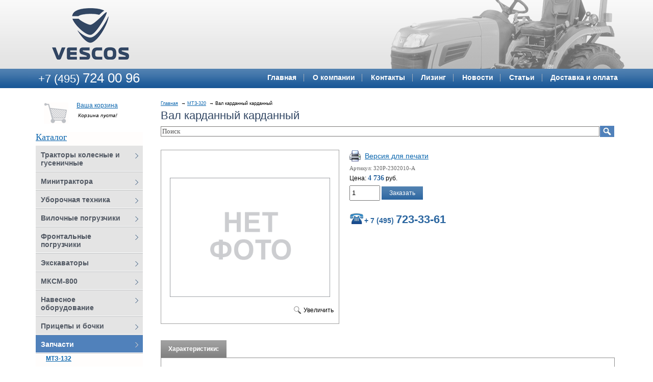

--- FILE ---
content_type: text/html;  charset=utf-8
request_url: http://www.vescos.ru/zapchasti/mtz-320_815/val-kardannyj-kardannyj/
body_size: 30235
content:
<!DOCTYPE html PUBLIC "-//W3C//DTD XHTML 1.1//EN" "http://www.w3.org/TR/xhtml11/DTD/xhtml11.dtd">
<html xmlns="http://www.w3.org/1999/xhtml" xml:lang="ru" >
    <head>
        <title></title>
        <meta http-equiv="content-type" content="text/html; charset=utf-8" />
        <meta name="description" content="«Вескос» - Продажа спецтехники, мини-тракторов и навесного оборудования - Запчасти - МТЗ-320" />
        <meta name="keywords" content="" />
        <meta name="yandex-verification" content="60d642e31d02e779" />
        <meta name="google-site-verification" content="d8jrBUDpJH8lB0lpt8KKNQH5a8tyWzYceesVFCBJc34" />
        <link rel="shortcut icon" href="/img/3_favicon.ico" />

        <link rel="stylesheet" id="main_stylesheet" type="text/css" href="/ajax/css_manager.php?id=815" media="all" />
        <!--[if lte IE 7]>
        	<link rel="stylesheet" href="/themes/canape1/css/ie/main.ie.css" />
        <![endif]-->
        
        <link rel="stylesheet" href="/css/jquery.fancybox.css" />
        <link rel="stylesheet" href="/css/thickbox.css" />
        <link rel="stylesheet" href="/img/skins/cm_default/style.css" />
        <link rel="stylesheet" href="/css/jquery.datepicker.css" type="text/css" />
        <link rel="stylesheet" href="/css/jcarousel.style.css" type="text/css" />
        

        <script type="text/javascript" src="http://ajax.googleapis.com/ajax/libs/jquery/1.7.0/jquery.min.js"></script>
        <script type="text/javascript" src="/js/jquery.easing.js"></script>
        <script type="text/javascript" src="/js/thickbox.js"></script>
        <script type="text/javascript" src="/js/jquery.livequery.js"></script>
        <script type="text/javascript" src="/js/jquery.jeegoocontext.js"></script>
        <script type="text/javascript" src="/js/ajax.js"></script>
        <script type="text/javascript" src="/js/jquery.fancybox.js"></script>
        <script type="text/javascript" src="/js/jquery.fancybox.pack.js"></script>
        <script type="text/javascript" src="/js/form_sender.js"></script>
        <script type="text/javascript" src="/js/shcart.jquery.js"></script>
        <script type="text/javascript" src="/js/init.js"></script>
        <script type="text/javascript" src="/js/jquery.jcarousel.min.js"></script>
        <script type="text/javascript" src="/js/jquery.jcarousel.init.js"></script>

        
    </head>
    <body tag="site">
        <div class="l-container">
            <div class="container__page">
                <div class="container__content">

                                     

                      <div class="b-pilot">
      <div class="b-logo">
           
          <a href="http://www.vescos.ru"><img src="/img/4020_logo.png"></a>
      </div>  
      <div class="pilot__1"> 
            
          
            <img src="/img/0.png">
          
      </div>                            
      <div class="pilot__2">
           
          
      </div>                            
      <div class="pilot__3">
           
          
      </div>                            
  </div>
      
  <div class="l-content l-content_c"  tag="logo">
      <div class="content__wrapper">
          <div class="content__center">
              <div class="content__indent" tag="banner">
                  
                  

<div class="b-picture" style="background-image: url(/img/header.png); min-height:100px;">
  <div class="picture__wrapper">
  
  </div>
</div>


                              
              </div>
          </div>
      </div>
      <div class="content__left">
          <div class="content__indent">
              
              <div class="b-logo"><a href="http://www.vescos.ru"><img src="/images/empty.gif"></a></div>
              
          </div>
      </div>                            
  </div><div tag="top-menu" class="l-content l-content_lc" style="background: #979ba2 url('/img/verh-menu.jpg') repeat; height:38px;">
                              
        
            <div class="content__wrapper">
                <div class="content__center">
                    <div class="content__indent">
                        <div class="b-sevice">
                            <ul>
                            
                                
                                    <li ><a href="http://www.vescos.ru/"><ins></ins>Главная</a></li>
                                
                                
                            
                                
                                    <li ><a href="http://www.vescos.ru/about/"><ins></ins>О компании</a></li>
                                
                                
                            
                                
                                    <li ><a href="http://www.vescos.ru/contacts/"><ins></ins>Контакты</a></li>
                                
                                
                            
                                
                                    <li ><a href="http://www.vescos.ru/lizing/"><ins></ins>Лизинг</a></li>
                                
                                
                            
                                
                                    <li ><a href="http://www.vescos.ru/news/"><ins></ins>Новости</a></li>
                                
                                
                            
                                
                                    <li ><a href="http://www.vescos.ru/articles/"><ins></ins>Статьи</a></li>
                                
                                
                            
                                
                                    <li style="border:0;"><a href="http://www.vescos.ru/dostavka-i-oplata/"><ins></ins>Доставка и оплата</a></li>
                                
                                
                            
                            </ul>
                        </div>
                    </div>
                </div>
            </div>
        
    
    <div class="content__left">
        <div class="content__indent upper-logo">
            
            <p>
	<span style="color:#fff;"><span style="font-family: arial, helvetica, sans-serif;"><span style="font-size: 22px;">+7 (495) <span style="font-size: 26px;">724 00 96</span></span></span></span></p>

        </div>
    </div>
    <div class="content__right">
        <div class="content__indent">
            <div class="b-phone_topbox">
                
                <div class="catalog__num">
	<div class="catalog__num">
		<div class="catalog__num-col">
			<img alt="" src="/img/n.png" /></div>
		<div class="catalog__num-col">
			<span>+ 7 (495) <span class="num-big">723-33-61</span></span></div>
	</div>
</div>

            </div>
        </div>
    </div>
</div>


                    <div tag="wrapper" class="column column_lc">
                        <div class="column__center" tag="center_column">
                            <div class="column__center-indent">

                                    

                                    
                                        <div class="b-path" tag="path-line">
                                            <ul>
                                                
                                                    <li><a href="http://www.vescos.ru/">Главная</a></li>
                                                
                                                    <li><a href="http://www.vescos.ru/zapchasti/mtz-320_815/">МТЗ-320</a></li>
                                                
                                                
                                                    <li>Вал карданный карданный</li>
                                                
                                            </ul>
                                        </div>
                                    
                                    <h1>Вал карданный карданный</h1>

                                    

                                    
                                    <form tag="search" id="search_form" method="GET" action="/search/" class="b-search">
    <!--
    <h2>Поиcк</h2>
    -->
    <table>
        <tr>
            <td class="input">
                <div class="b-input"><input name="search_text" value="Поиск"  onfocus="this.value=''"></div>
            </td>
            <td class="button">
                <button><img src="/images/shpic/lupa.jpg" alt="Поиск"></button>
            </td>
        </tr>
    </table>
</form><div class="b-special" tag="ref-list">
    
  


</div><!-- Это детальная каталога новая -->
<script type="text/javascript">
    $(document).ready(function(){
        $('a.zoom').click(function(){

            $(this).parents('div.catalogbox__minigal-big').find('a.fancy_group').click();
            return false;
        });
    });
</script>
<div tag="catalog" class="b-catalogbox b-catalogbox_detal b-catalogbox_detal-new">
    
    <div class="catalogbox__minigal">
        <div class="catalogbox__minigal-big">
            <a class='fancy_group' rel="vetz" href="http://www.vescos.ru/images/gallery.empty417x312.gif" title="Вал карданный карданный"><img alt="" src="http://www.vescos.ru//images/gallery.empty417x312.gif" /></a>
            <a class='zoom' href="#" title="Вал карданный карданный">Увеличить</a>
        </div>
        
    </div>

    <div style="display: none">
        
    </div>
    <div class="catalogbox__links">


        <p><a class="catalogbox__print" href="http://www.vescos.ru/zapchasti/mtz-320_815/val-kardannyj-kardannyj/?version=print" target="_blank">Версия для печати</a></p>
        
        
        
        <p class="catalogbox__artical">Артикул: 320Р-2302010-А</p>
        <p class="catalogbox__price">Цена: <span>4 736</span> руб.</p>
        <div class="g-clear"></div>
        <div class="catalogbox__car" style="float: left;">
            <input class="catalogbox__input shcartCount" ItemId="2096" value="1" />
            <button class="catalogbox__btn shcartBtn" ItemId="2096">Заказать</button>

        </div>


    </div>

    <div class="catalogbox__content">

        <div class="b-editor">
            <div class="catalog__num">
	<div class="catalog__num">
		<div class="catalog__num-col">
			<img alt="" src="/img/n.png" /></div>
		<div class="catalog__num-col">
			<span>+ 7 (495) <span class="num-big">723-33-61</span></span></div>
	</div>
</div>

            

            
            <div class="detal__param">
                <table>
                    
                    
                    
                    
                    
                    
                    
                </table>
            </div>
        </div>
    </div>

</div>




<div class="b-tabs">
    <ul class="tabs-tabs">
        <li class="tabs-tab"><a href="#tab1">Характеристики:</a></li>
        
        
        
        
        

        
        
    </ul>
    <div class="tabs-tabcontent">
        


        
        
        
        
        

        
        
    </div>
</div>

<p><a href="javascript: history.back();">Вернуться к списку</a></p>
<div class="b-editor"> 

</div>
<div class="b-special" tag="ref-list">
    
  


</div>
                                    
                                    
                                    
                                    
                                    
                            </div>
                        </div>
                        <div tag="left_column" class="column__left">
                            <div class="column__left-indent">


                                
                                
                                <div class="shcart_minicart" use="js">
<dl class="b-basket">
    <dt><a href="http://www.vescos.ru/basket/"><ins></ins>Ваша корзина</a></dt>
    <dd>
    <table>
      <tr>
        <td class="cart1">
            
            
                Корзина пуста!
            
        </td>
      </tr>
    </table>
    </dd>
</dl>
<a href="#fancyAdd" id="getFancy" style="display: none"></a>
<div class="b-editor" id="fancyAdd" style="display: none;">
    <p><b>Добавление товара в корзину</b></p>
    <div class="basket-notice">
        <p>Ваш товар успешно добавлен в <a href="/basket/">КОРЗИНУ</a>.</p>
    </div>
</div>   
</div>  
<div class="b-menu context" tag="left-menu">
<h2><a href="http://www.vescos.ru">Каталог</a></h2>
<ul class="level-1"  tag="left-menu-1">                                    

          

<li class="item-1"><span><a href="http://www.vescos.ru/traktory/"><ins></ins>Тракторы колесные и гусеничные</a></span></li>


          

<li class="item-1"><span><a href="http://www.vescos.ru/minitraktora/"><ins></ins>Минитрактора</a></span></li>


          

<li class="item-1"><span><a href="http://www.vescos.ru/uborochnaya-tehnika/"><ins></ins>Уборочная техника</a></span></li>


          

<li class="item-1"><span><a href="http://www.vescos.ru/vilochnye-pogruzchiki_804/"><ins></ins>Вилочные погрузчики</a></span></li>


          

<li class="item-1"><span><a href="http://www.vescos.ru/frontal-nye-pogruzchiki/"><ins></ins>Фронтальные погрузчики</a></span></li>


          

<li class="item-1"><span><a href="http://www.vescos.ru/ekskavatory/"><ins></ins>Экскаваторы</a></span></li>


          

<li class="item-1"><span><a href="http://www.vescos.ru/mksm-800/"><ins></ins>МКСМ-800</a></span></li>


          

<li class="item-1"><span><a href="http://www.vescos.ru/navesnoe-oborudovanie/"><ins></ins>Навесное оборудование</a></span></li>


          

<li class="item-1"><span><a href="http://www.vescos.ru/pricepy-i-bochki/"><ins></ins>Прицепы и бочки</a></span></li>


          


<li class="item-1 on-1">
    <span><a href="http://www.vescos.ru/zapchasti/mtz-132"><ins></ins>Запчасти</a></span>
      
      <ul class="level-2" tag="left-menu-2">
      
          
          <li class="item-2"><a href="http://www.vescos.ru/zapchasti/mtz-132/">МТЗ-132</a></li>
          
      
          
          <li class="item-2"><a href="http://www.vescos.ru/zapchasti/mtz-82-1/">МТЗ-82.1</a></li>
          
      
          
          
          <li class="item-2 on-2"><a href="http://www.vescos.ru/zapchasti/mtz-320_815/">МТЗ-320</a>
          
          </li>                      
          
      
          
          <li class="item-2"><a href="http://www.vescos.ru/zapchasti/navesnoe-oborudovanie/">Навесное оборудование</a></li>
          
      
          
          <li class="item-2"><a href="http://www.vescos.ru/zapchasti/tsm/">ТСМ</a></li>
          
      
          
          <li class="item-2"><a href="http://www.vescos.ru/zapchasti/toyota/">Toyota</a></li>
          
      
          
          <li class="item-2"><a href="http://www.vescos.ru/zapchasti/komatsu/">Komatsu</a></li>
          
      
          
          <li class="item-2"><a href="http://www.vescos.ru/zapchasti/mtz-09h/">МТЗ-09H</a></li>
          
      
      </ul>
                    

          

<li class="item-1"><span><a href="http://www.vescos.ru/remont-servis/"><ins></ins>Ремонт и Сервис</a></span></li>


          

<li class="item-1"><span><a href="http://www.vescos.ru/b-u-tehnika/"><ins></ins>Б/У Техника</a></span></li>



</li>
            
</ul>
</div>                                    
 

<div class="b-menu context" tag="left-menu">
    <h2>Производители</h2>
    <ul class="level-1"  tag="left-menu-1">
        
        <li class="item-1 "><span><a href="http://www.vescos.ru/proizvoditeli/show/1/"><ins></ins>МТЗ</a></span></li>
        
        <li class="item-1 "><span><a href="http://www.vescos.ru/proizvoditeli/show/2/"><ins></ins>АМКОДОР</a></span></li>
        
        <li class="item-1 "><span><a href="http://www.vescos.ru/proizvoditeli/show/3/"><ins></ins>Орелстроймаш</a></span></li>
        
        <li class="item-1 "><span><a href="http://www.vescos.ru/proizvoditeli/show/4/"><ins></ins>Сальсксельмаш</a></span></li>
        
        <li class="item-1 "><span><a href="http://www.vescos.ru/proizvoditeli/show/5/"><ins></ins>РУП "САЗ"</a></span></li>
        
        <li class="item-1 "><span><a href="http://www.vescos.ru/proizvoditeli/show/6/"><ins></ins>Большая Земля</a></span></li>
        
        <li class="item-1 "><span><a href="http://www.vescos.ru/proizvoditeli/show/7/"><ins></ins>Уралец</a></span></li>
        
        <li class="item-1 "><span><a href="http://www.vescos.ru/proizvoditeli/show/8/"><ins></ins>UniCarriers</a></span></li>
        
    </ul>
</div>
<form tag="search" id="search_form" method="GET" action="/search/" class="b-search">
    <!--
    <h2>Поиcк</h2>
    -->
    <table>
        <tr>
            <td class="input">
                <div class="b-input"><input name="search_text" value="Поиск"  onfocus="this.value=''"></div>
            </td>
            <td class="button">
                <button><img src="/images/shpic/lupa.jpg" alt="Поиск"></button>
            </td>
        </tr>
    </table>
</form><div class="b-special" tag="ref-list">
    <!--
    <h2>Спецпредложения</h2>
    -->
    
  
    <div>
        
        <p>
	<a href="http://www.vescos.ru/uborochnaya-tehnika/mtz-82-mk/" target="_blank"><img alt="" src="/img/image/traktor_dlya_uborki_snega.jpg" style="width: 210px; height: 265px; border-width: 1px; border-style: solid;" /></a></p>
<p>
	&nbsp;</p>
<p>
	<a href="http://www.vescos.ru/uborochnaya-tehnika/mtz-82-mup-s-otvalom/" target="_blank"><img alt="" src="/img/image/traktor_dlya_uborki_i_pogruzki_snega.jpg" style="width: 210px; height: 265px; border-width: 1px; border-style: solid;" /></a></p>

    </div>
  


</div>
                                            
                            </div>
                        </div>
                        <div tag="right_column" class="column__right"  style="display:none;">
                            <div class="column__right-indent">

                                

                                

                                <div class="b-special" tag="ref-list">
  <!--
  <h2>Спецпредложения</h2>
  -->
  
  
    <div>
        
        <h2>
	<a href="http://www.vescos.ru/obratnyj-zvonok/"><img alt="" src="/img/image/spec3_1.jpg" style="width: 210px; height: 44px;" /></a></h2>
<p>
	<a href="http://www.vescos.ru/uborochnaya-tehnika/mtz-82-mk/"><img alt="" src="/img/image/traktor_dlya_uborki_snega.jpg" style="width: 210px; height: 265px; border-width: 1px; border-style: solid;" /><br />
	</a></p>
<p>
	&nbsp;</p>
<p>
	<a href="http://www.vescos.ru/uborochnaya-tehnika/"><img alt="" src="/img/image/traktor_dlya_uborki_i_pogruzki_snega.jpg" style="width: 210px; height: 265px; border-width: 1px; border-style: solid;" /><br />
	</a></p>

    </div>
  


</div><div class="b-news b-news-index" tag="news-list">
    <h2>Новости</h2>
    
    <dl>
    			<dt>
              <a class="news-title" href="http://www.vescos.ru/news/obnovlenie-v-linejke-minitraktorov-mtz-belarus-112n-01/">Обновление в линейке минитракторов МТЗ. Беларус-112н-01</a>
              
          </dt>
    			<dd>
           <div class="news__date">26 мая 2017 г.</div>
               <p>
	Обновление в линейке минитракторов МТЗ.</p>
<p>
	Минитрактор <a href="http://www.vescos.ru/minitraktora/minitraktor-belarus-112n-01-mtz-112n-01/" target="_blank">&laquo;Беларус-112Н-01&raquo;</a> создан на базе трактора мини&nbsp; &laquo;Беларус-132Н&raquo;, и отличается от него, дополнительными полезными изменениями:<br />
	&nbsp;&nbsp;&nbsp;&nbsp;&nbsp;&nbsp;&nbsp; - улучшенный внешний вид, за счет использования пластиковой облицовки;<br />
	&nbsp;&nbsp;&nbsp;&nbsp;&nbsp;&nbsp;&nbsp; - установлено новое эргономичное рулевое колесо;<br />
	&nbsp;&nbsp;&nbsp;&nbsp;&nbsp;&nbsp;&nbsp; - для улучшения обзора установлено зеркало заднего вида;<br />
	&nbsp;&nbsp;&nbsp;&nbsp;&nbsp;&nbsp;&nbsp; - установлено гидрообъемное рулевое управление (гидроусилитель руля);</p>

               <div class="g-clear"></div>
          </dd>
    		</dl>
    
    <dl>
    			<dt>
              <a class="news-title" href="http://www.vescos.ru/news/po-minskij-traktornyj-zavod-preobrazovano-v-mtz-holding/">ПО "Минский тракторный завод" преобразовано в "МТЗ-Холдинг"</a>
              
          </dt>
    			<dd>
           <div class="news__date">06 августа 2014 г.</div>
               <p>
	Новый &laquo;МТЗ-Холдинг&raquo; был зарегистрирован Министерством Экономики Республики Беларусь в государственном реестре холдингов 1 августа 2014 года.</p>

               <div class="g-clear"></div>
          </dd>
    		</dl>
    
    <dl>
    			<dt>
              <a class="news-title" href="http://www.vescos.ru/news/minitraktor-belarus-152-mtz-152/">Минитрактор Беларус 152 (МТЗ-152)</a>
              
          </dt>
    			<dd>
           <div class="news__date">01 февраля 2014 г.</div>
               <p>
	По предварительной информации в 2014 году будет выпущена первая партия минитрактора <a href="http://www.vescos.ru/minitraktora/minitraktor-belarus-152n-mtz-152n/" target="_blank">Беларус-152</a>.</p>

               <div class="g-clear"></div>
          </dd>
    		</dl>
    
</div>



                            </div>
                        </div>

                        <div class="column__center-bg">
                            <div class="column__center-inside"></div>
                        </div>
                        <div class="column__left-bg">
                            <div class="column__left-inside"></div>
                        </div>
                        <div class="column__right-bg">
                            <div class="column__right-inside"></div>
                        </div>
                    </div>

                    
                </div>
            </div>
            <div class="container__opera">
                <div class="container__field">
                    <div class="container__wrapper">
                        <div class="container__left"></div>
                        <div class="container__right"></div>
                    </div>
                </div>
            </div>
            </div>
            <div class="l-grid l-grid_3 l-grid_footer" tag="footer">
                        <div class="grid__wrapper">
                            <div class="grid__item">
                                <div class="grid__indent">
                                    

                                   <p>
	<span style="font-family:arial,helvetica,sans-serif;"><span style="font-size: 11px;">&copy; &laquo;Вескос&raquo; - Продажа спецтехники, мини-тракторов и навесного оборудования, 2012 - 2026</span></span></p>

                                   
                                </div>
                            </div>
                            <div class="grid__item">
                                <div class="grid__indent">

                                    <div class="b-counter">
                                        <noindex>
<span class="counter__item">
<!-- Yandex.Metrika informer -->
<a href="https://metrika.yandex.ru/stat/?id=20139748&amp;from=informer"
target="_blank" rel="nofollow"><img src="https://informer.yandex.ru/informer/20139748/1_1_6296CAFF_4276AAFF_1_visits"
style="width:80px; height:15px; border:0;" alt="Яндекс.Метрика" title="Яндекс.Метрика: данные за сегодня (визиты)" /></a>
<!-- /Yandex.Metrika informer -->

<!-- Yandex.Metrika counter -->
<script type="text/javascript" >
   (function(m,e,t,r,i,k,a){m[i]=m[i]||function(){(m[i].a=m[i].a||[]).push(arguments)};
   m[i].l=1*new Date();
   for (var j = 0; j < document.scripts.length; j++) {if (document.scripts[j].src === r) { return; }}
   k=e.createElement(t),a=e.getElementsByTagName(t)[0],k.async=1,k.src=r,a.parentNode.insertBefore(k,a)})
   (window, document, "script", "https://mc.yandex.ru/metrika/tag.js", "ym");

   ym(20139748, "init", {
        clickmap:true,
        trackLinks:true,
        accurateTrackBounce:true,
        webvisor:true
   });
</script>
<noscript><div><img src="https://mc.yandex.ru/watch/20139748" style="position:absolute; left:-9999px;" alt="" /></div></noscript>
<!-- /Yandex.Metrika counter -->
<!-- Yandex.Metrika informer -->
<a href="http://metrika.yandex.ru/stat/?id=20139748&from=informer"
target="_blank" rel="nofollow"><img src="//bs.yandex.ru/informer/20139748/1_1_6296CAFF_4276AAFF_1_visits"
style="width:80px; height:15px; border:0;" alt="Яндекс.Метрика" title="Яндекс.Метрика: данные за сегодня (визиты)" /></a>
<!-- /Yandex.Metrika informer -->

<!-- Yandex.Metrika counter -->
<script type="text/javascript">
(function (d, w, c) {
    (w[c] = w[c] || []).push(function() {
        try {
            w.yaCounter20139748 = new Ya.Metrika({id:20139748,
                    webvisor:true,
                    clickmap:true,
                    trackLinks:true,
                    accurateTrackBounce:true});
        } catch(e) { }
    });

    var n = d.getElementsByTagName("script")[0],
        s = d.createElement("script"),
        f = function () { n.parentNode.insertBefore(s, n); };
    s.type = "text/javascript";
    s.async = true;
    s.src = (d.location.protocol == "https:" ? "https:" : "http:") + "//mc.yandex.ru/metrika/watch.js";

    if (w.opera == "[object Opera]") {
        d.addEventListener("DOMContentLoaded", f, false);
    } else { f(); }
})(document, window, "yandex_metrika_callbacks");
</script>
<noscript><div><img src="//mc.yandex.ru/watch/20139748" style="position:absolute; left:-9999px;" alt="" /></div></noscript>
<!-- /Yandex.Metrika counter -->
</span>
<span class="counter__item">
<!--LiveInternet counter--><script type="text/javascript"><!--
document.write("<a href='http://www.liveinternet.ru/click' "+
"target=_blank><img src='//counter.yadro.ru/hit?t23.11;r"+
escape(document.referrer)+((typeof(screen)=="undefined")?"":
";s"+screen.width+"*"+screen.height+"*"+(screen.colorDepth?
screen.colorDepth:screen.pixelDepth))+";u"+escape(document.URL)+
";"+Math.random()+
"' alt='' title='LiveInternet: показано число посетителей за"+
" сегодня' "+
"border='0' width='88' height='15'></a>")
//--></script><!--/LiveInternet-->
</span>
</noindex>
<meta name="cmsmagazine" content="b3ee5c5705c1acaa252daf2f9a08ca31" />

<!-- Stat.MegaIndex.ru Start -->
<script type="text/javascript">var mi=document.createElement('script');mi.type='text/javascript';mi.async=true;mi.src=(document.location.protocol=='https:'?'https':'http')+'://counter.megaindex.ru/core.js?t;'+escape(document.referrer)+((typeof(screen)=='undefined')?'':';'+screen.width+'*'+screen.height)+';'+escape(document.URL)+';'+document.title.substring(0,256)+';105266';document.getElementsByTagName('head')[0].appendChild(mi);</script>
<!-- Stat.MegaIndex.ru End -->

<meta name="yandex-verification" content="60d642e31d02e779" />

<!-- Global site tag (gtag.js) - Google Analytics -->
<script async src="https://www.googletagmanager.com/gtag/js?id=UA-208910458-1">
</script>
<script>
  window.dataLayer = window.dataLayer || [];
  function gtag(){dataLayer.push(arguments);}
  gtag('js', new Date());

  gtag('config', 'UA-208910458-1');
</script>







                                    </div>

                                </div>
                            </div>
                            <div class="grid__item">
                                <div class="grid__indent">
                                    

                                    <p style="text-align: right;">
	<span style="font-family:arial,helvetica,sans-serif;"><span style="font-size: 11px;"><a href="http://www.vescos.ru">Главная</a> | <a href="http://www.vescos.ru/sitemap/">Карта сайта</a> | <a href="http://www.vescos.ru/contacts/">Обратная связь</a></span></span></p>
<p style="text-align: right;">
	<span style="font-family:arial,helvetica,sans-serif;"><span style="font-size: 11px;">Телефон отдела продаж: (495) 724-00-96<br />
	E-mail: <a href="mailto:info@vescos.ru">info@vescos.ru</a></span></span></p>

                                </div>
                            </div>
                        </div>
                    </div>
                    
    </body>
</html>


--- FILE ---
content_type: text/css; charset=utf-8
request_url: http://www.vescos.ru/ajax/css_manager.php?id=815
body_size: 48881
content:
/* css_manager */html,
body {
    height: 100%;
}
body {
    margin: 0;
    position: relative;
    z-index: 0;
    	color : #ECECEC0;
	font-family : Arial;
	font-size : 12px;
	font-weight : normal;
	font-style : normal;
	text-decoration : none;

    xbackground-color: #ffffff;
    background: url(/images/body.bg1.gif) 0 0 repeat-x;   
}
h1 {
    margin: 0 0 .3em;
    	color : #314663;
	font-family : Arial;
	font-size : 22px;
	font-weight : normal;
	font-style : normal;
	text-decoration : none;

}  
h2 {
    margin: 0 0 .3em;
    	color : #314663;
	font-family : Tahoma;
	font-size : 18px;
	font-weight : normal;
	font-style : normal;
	text-decoration : none;

}
a {
    color: #0d67af;
    text-decoration: underline;
}
a:visited {
    color: #0d67af;
    text-decoration: underline;
}
a:hover,
a:active{
    color: #0d67af;
    text-decoration: none;
}
.clear, .g-clear {
    clear: both;
}
img {border: 0;}
/*-------------------------------*/
.detailed button{
    background: url(/img/py769tb9.gif) no-repeat scroll 50% 50%;
    border: 0;
}
.g-clear {
    clear: both;
}
/*-------------------------------*/
.container__field,    
.container__page,
.l-container {
    min-width: 980px;
    width: 100%;
}
.l-container {
    min-height: 100%;
    position: relative;
    overflow: hidden;            
    background: url(/images/body.bg2.gif) 0 100% repeat-x;
}
.container__field,    
.container__page {
    max-width: 1170px;
    position: relative;
    left: 50%;
    top: 0;
}
.container__page {
    z-index: 1;
}
.container__wrapper,
.container__content {
    width: 100%;
    position: relative;
    left: -50%;
}
.container__opera {
    width: 100%;
    overflow: hidden;
    left: 0;
    top: 0;
}
.container__right,
.container__left,
.container__wrapper,
.container__field,
.container__opera {
    height: 100%;
    position: absolute;
}
.container__right,
.container__left {
    width: 1000px;
}
.container__left {
    left: -1000px;
    xbackground: #ffffff url(/img/2013_fon.jpg) 100% 0 repeat-y;
}
.container__right {
    margin-left: 100%;
    xbackground: #ffffff url(/img/1100_fon.jpg) 0 0 repeat-y;
}
    /*-------------------------------*/
    .l-container_footer {
        margin-top: -5em;
        min-height: 0;
    }
    .l-container_footer .container__page {
        padding-bottom: 0;
    }
    .l-container_footer .container__content {
        height: 5em;
        background: #a1a1a1;
        color: #d5d2ca;
    }
/*-------------------------------*/
.l-grid {
    margin: -100px auto 0 auto;
    position: relative;
    z-index: 20;
    max-width: 1210px;
    width: 100%;
    min-width: 980px;
}
.grid__wrapper {
    position: relative;
}
.grid__wrapper:after {
    clear: both;
    display: block;
    content: '';
}
.grid__item {
    float: left;
    clear: right;
    display: none;
}
    /*-------------------------------*/
    .l-grid_1 .grid__item {
        width: 100%;
        display: block;
    }
    /*-------------------------------*/
    .l-grid_2 .grid__item {
        width: 50%;
        display: block;
    }
    /*-------------------------------*/
    .l-grid_3 .grid__item {
        width: 33.33%;
        display: block;
    }
    /*-------------------------------*/
    .l-grid_4 .grid__item {
        width: 25%;
        display: block;
    }
    /*-------------------------------*/
    .l-grid_5 .grid__item {
        width: 20%;
        display: block;
    }
    /*-------------------------------*/
    .l-grid_tape {
        background: #ebebe1;
    }
    .l-grid_tape .grid__wrapper {
        padding: .5em 10px;
    }
    .l-grid_tape .grid__indent {
        padding: 10px;
    }
    .l-grid_tape a,
    .l-grid_tape a:visited {
        color: #258dc3;
    }
    .l-grid_tape a:hover,
    .l-grid_tape a:active{
        color: #a3a096;
    }
    /*-------------------------------*/
    .l-grid_footer .grid__wrapper {
        padding: .5em 10px;
        color:#ffffff;
        height:88px;
    }
    .l-grid_footer .grid__indent {
        padding: 10px;
    }
    .l-grid_footer form {
        margin: 0;
    }
    .l-grid_footer p {
        margin: 0;
        font-size: .79em;
        line-height: 1.5;
        color:#ffffff;
    }
    .l-grid_footer a {
        color: #97d2ff;
    }
    .l-grid_footer a:hover, 
    .l-grid_footer a:active {
        color: #97d2ff;
    }    
/*-------------------------------*/
.l-content {
    width: 100%;
    position: relative;
}
.l-content:after {
    clear: both;
    display: block;
    content: '';
}
.content__wrapper {
    width: 100%;
    float: left;    
}
.content__center {
    margin: 0 220px;
    position: relative;
}
.content__right,
.content__left {
    float: left;
    clear: right;
    width: 220px;
}
.content__left {
    margin-left: -100%;
}
.content__right {
    margin-left: -220px;
}
.content__indent {
    position: relative;
}
    /*-------------------------------*/
    .l-content_c .content__center {
        margin: 0;
    }
    .l-content_c .content__right,
    .l-content_c .content__left {
        display: none;
    }
    /*-------------------------------*/
    .l-content_lc .content__center {
        margin-right: 0;
    }
    .l-content_lc .content__right {
        display: none;
    }
    /*-------------------------------*/
    .l-content_cl .content__center {
        margin-left: 0;
    }
    .l-content_cl .content__left {
        margin-left: -220px;
    }
    .l-content_cl .content__right {
        display: none;
    }
    /*-------------------------------*/
    .l-content_cr .content__center {
        margin-left: 0;
    }
    .l-content_cr .content__left {
        display: none;
    }
    .l-content_cr .content__right {
        margin-left: -220px;
    }
    /*-------------------------------*/
    .l-content_rc .content__center {
        margin-right: 0;
    }
    .l-content_rc .content__left {
        display: none;
    }
    .l-content_rc .content__right {
        margin-left: -100%;
    }    
    /*-------------------------------*/
    .l-content_rcl .content__left {
        margin-left: -220px;
    }
    .l-content_rcl .content__right {
        margin-left: -100%;
    }    
/*-------------------------------*/
.b-counter {
    width: 100%;
    position: relative;
}
.b-counter:after {
    clear: both;
    display: block;
    content: '';
}
.counter__item {
    margin: 4px 4px 0 0;
    float: left;
    display: block;
}
.b-counter img {
    vertical-align: middle;
}
/*-------------------------------*/
.b-input {
    padding: 0 6px 0 0;
}
.b-input input {
    margin-left: -6px;
    width: 100%;
    position: relative;
    left: 6px;
    font-family: tahoma;
}
/*-------------------------------*/
.b-search {
    margin: 0 0 2em;
    padding: 0 20px;
    position: relative;
}
.b-search h2 {
    /*margin: 0 0 .3em;
    font-weight: bold;
    font-size: 1em;
    color: #000;*/
}
.b-search table {
    width: 100%;
    border-collapse: collapse;
}
.b-search input {
    color: #515151;
    border: 1px solid #7b7978;
}
.b-search .input {
    padding: 0;
    width: 100%;
    vertical-align: middle
}
.b-search .button {
    vertical-align: middle;   
}      
.b-search .button button{
    float: right;
    padding: 0;
    margin: 0;
    border: 0 ;
    background: none;  
    font-size: 0; 
}
    /*-------------------------------*/
    .b-search_page {
        padding: 0;
    }
    .b-search_page input {
        font-size: 1.21em;
    }
/*-------------------------------*/
.b-tape {
    width: 100%;
    position: relative;
}
.b-tape p,
.b-tape h3 {
    margin: 0;
    font-weight: normal;
}
.b-tape h3 {
    margin-bottom: .6em;
    font-weight: bold;
    font-size: .86em;
}
.b-tape p {
    font-size: .79em;
}
/*-------------------------------*/
.b-banner {
    padding: 1em 0;
    width: 100%;
    overflow: hidden;
    position: relative;
    text-align: center;
}
.b-banner img {
    vertical-align: top;
    border: 0;
}
/*-------------------------------*/
.b-phone {
    padding: .3em 0;
    text-align: center;
    white-space: nowrap;
}
/*-------------------------------*/
.b-sevice {
    margin: 0;
    padding: 10px 0px 15px 0px;
    position: relative;
}
.b-sevice:after {
    clear: both;
    display: block;
    content: '';
}
.b-sevice ul {
    margin: 0;
    padding: 0;
    width: 100%;
    list-style: none;  
    text-align: right;
}
.b-sevice li {
    margin: 0;
    padding: 0 1em;
    border-right: #a1acb9 solid 1px; 
    position: relative; 
    display: -moz-inline-stack;
    display: inline-block;
    font-size: 1.14em;
    text-transform: none;
    line-height: 1.1;
    	color : #a1adb9;
	font-family : Arial;
	font-size : 12 pt;
	font-weight : bold;
	font-style : normal;
	text-decoration : none;

}
.b-sevice li a,
.b-sevice li a:visited {
    	color : #ffffff;
	font-family : Arial;
	font-size : 12 pt;
	font-weight : bold;
	font-style : normal;
	text-decoration : none;

}
.b-sevice li a:hover,
.b-sevice li a:active{
    	color : #a1adb9;
	font-family : Arial;
	font-size : 12 pt;
	font-weight : bold;
	font-style : normal;
	text-decoration : none;

}
.b-sevice ins {
    width: 15px;
    height: 15px;
    overflow: hidden;
    position: absolute;
    background: url(/themes/canape1/img/img.gif);
    left: 0;
    top: .25em;
    display: none;
}
.b-sevice a:hover ins {
    background: url(/themes/canape1/img/img-2.gif);
}
.b-sevice li.on {
    	color : #a1adb9;
	font-family : Arial;
	font-size : 12 pt;
	font-weight : bold;
	font-style : normal;
	text-decoration : none;

}
.b-sevice li.on a,
.b-sevice li.on a:visited {
    	color : #a1adb9;
	font-family : Arial;
	font-size : 12 pt;
	font-weight : bold;
	font-style : normal;
	text-decoration : none;

}
.b-sevice li.on a:hover,
.b-sevice li.on a:active{
    	color : #ffffff;
	font-family : Arial;
	font-size : 12 pt;
	font-weight : bold;
	font-style : normal;
	text-decoration : none;

}
.b-sevice .on ins {
    background: url(/themes/canape1/img/img-2.gif);
}
/*-------------------------------*/
.b-picture {
    width: 100%;
    height: 135px;
    overflow: hidden;
    position: relative;
    background-position: center 100%;
    background-repeat: no-repeat; 
}
.picture__wrapper {
    width: 100%;
    position: absolute;
    left: 0;
    bottom: -1px;
}
.picture__motto {
    padding: .3em 20px;
    font-style: italic;
    font-size: 1.54em;
    text-transform: uppercase;
}
/*-------------------------------*/
.b-logo {
    position: absolute;
    z-index: 9;
}
.b-logo a,
.b-logo {
    width: 200px;
    height: 50px;
    display: block;
    background: url(../img/img.gif);
}
.b-logo img {
    display: none;
}
/*-------------------------------*/
.b-menu {
    margin-bottom: 2em;
    position: relative;
    background-color: #fffdfc;
    text-align: left;
}
.b-menu ul {
    margin: 0;
    padding: 0;
    position: relative;
    list-style: none;
}
.b-menu li {
    margin: 0;
    position: relative;
    background-color: #fffdfc;
}
.b-menu li a:link,
.b-menu li a:visited {
    	color : #515863;
	font-family : Arial;
	font-size : 14px;
	font-weight : bold;
	font-style : normal;
	text-decoration : none;

}
.b-menu li a:hover,
.b-menu li a:active{
    	color : #515863;
	font-family : Arial;
	font-size : 14px;
	font-weight : bold;
	font-style : normal;
	text-decoration : none;

}
.b-menu .level-1 {}
.b-menu .item-1 {
    margin: 0;
    padding: 0;
    font-size: 0.86em;
    text-transform: none;    
}
.b-menu .item-1 span {
    padding: 10px 32px 10px 10px;
    display: block;
    background: transparent url('/img/plashka-menu.jpg') left bottom repeat-x; 
}
.b-menu .item-1 ins {
    width: 20px;
    height: 15px;
    overflow: hidden;
    position: absolute;
    background: url(/img/b2.jpg) 50% 50% no-repeat;
    top: .9em;
    right: 2px;
}
.b-menu .on-1 {
    background: #fff;
}
.b-menu .on-1 span {
    background: #5180ba url('/img/plashka-menu-vid.jpg') left bottom repeat-x;
    	color : #FFFFFF;
	font-family : Arial;
	font-size : 14px;
	font-weight : bold;
	font-style : normal;
	text-decoration : none;

}
.b-menu li.on-1 a,
.b-menu li.on-1 a:visited,
.b-menu li.on-1 a:hover,
.b-menu li.on-1 a:active{
    	color : #FFFFFF;
	font-family : Arial;
	font-size : 14px;
	font-weight : bold;
	font-style : normal;
	text-decoration : none;

}
.b-menu .on-1 ins {
    top: .8em;
    background: url(/img/b1.jpg) 50% 50% no-repeat
}
.b-menu .level-2 {}
.b-menu .item-2 {
    padding: .4em 10px .6em 20px;
    text-transform: none; 
    line-height: 1.1;
}
.b-menu li.item-2 a,
.b-menu li.item-2 a:visited {
    	color : #0d68af;
	font-family : Arial;
	font-size : 12px;
	font-weight : bold;
	font-style : normal;
	text-decoration : underline;

}
.b-menu li.item-2 a:hover,
.b-menu li.item-2 a:active{
    	color : #0d68af;
	font-family : Arial;
	font-size : 12px;
	font-weight : bold;
	font-style : normal;
	text-decoration : underline;

} 

.b-menu li.on-2 a,
.b-menu li.on-2 a:visited,
.b-menu li.on-2 a:hover,
.b-menu li.on-2 a:active{
    	color : #212121;
	font-family : Arial;
	font-size : 12px;
	font-weight : bold;
	font-style : normal;
	text-decoration : none;

}
.b-menu .level-3 {}
.b-menu .item-3 {
    padding: .5em 40px 0 40px;
    font-size: .92em;
}
.b-menu li.item-3 a,
.b-menu li.item-3 a:visited {	color : #A8A8A8;
	font-family : Tahoma;
	font-size : 12px;
	font-weight : normal;
	font-style : normal;
	text-decoration : none;
}
.b-menu li.item-3 a:hover,
.b-menu li.item-3 a:active {	color : #A8A8A8;
	font-family : Tahoma;
	font-size : 12px;
	font-weight : normal;
	font-style : normal;
	text-decoration : none;
}  

.b-menu li.on-3 a,
.b-menu li.on-3 a:visited,
.b-menu li.on-3 a:hover,
.b-menu li.on-3 a:active{
	color : #FF5218;
	font-family : Tahoma;
	font-size : 12px;
	font-weight : normal;
	font-style : normal;
	text-decoration : underline;

}
/*-------------------------------*/
.b-special {
    position: relative;
}
.b-special h2 {
    /*margin: 0 0 .3em;
    font-weight: normal;
    font-size: 1.29em;
    color: #000;*/    
}
.b-special h3 {
    margin: 0 0 .3em;
    padding: 0 10px 0;
    font-weight: bold;
    font-size: .93em;
    color: #000;    
}
.b-special p {
    margin: 0;
    padding: 0 10px 0;
    font-size: .79em;
}
.b-special ul {
    margin: 0;
    padding: 0;
    list-style: none;
}
.b-special li {
    margin: 0 0 2em;
}
.b-special div {
    margin: 0 0 .6em;
    position: relative;
}
.b-special img {
    vertical-align: top;
    border: 0;
}
.b-special a,
.b-special a:visited {}
.b-special a:hover,
.b-special a:active {}
/*-------------------------------*/
.b-news {
    margin-bottom: 2em;
    padding: 0 20px;
    position: relative;
}
.b-news dl {
    margin: 0;
    padding: 0;
    position: relative;
    background: url(/img/razdedl.jpg) 0 100% repeat-x;
}
.b-news dt {
    margin: 0 0 0.5em 0;
    background: url('/img/2348_0.png') 0 50% no-repeat;
    padding-left: 0px;
    xheight:px;
}
.b-news .news__date {
    	color : #828282;
	font-family : Arial;
	font-size : 11px;
	font-weight : normal;
	font-style : normal;
	text-decoration : none;

}
.b-news dd {
    margin: 0 0 1em;
    padding: 0 0 .2em;
    font-size: 1em;
}
.b-news a,
.b-news a:visited {
    	color : #0c69b0;
	font-family : Arial;
	font-size : 12px;
	font-weight : bold;
	font-style : normal;
	text-decoration : underline;

}
.b-news a:hover,
.b-news a:active {
    	color : #0c69b0;
	font-family : Arial;
	font-size : 12px;
	font-weight : bold;
	font-style : normal;
	text-decoration : none;

}
.b-news .news_detail_back {
    margin: 1.5em 0;
}  
.b-news .news__avtor {
    
}
    /*-------------------------------*/
    .b-news_list {
        margin-bottom: 0;
        padding: 0;
    }
    .b-news_list p {
        margin: 0;
        font-size: 1em;
    }    
    .b-news_list dd {
        padding-bottom: 1em;
        font-size: 1em;
    }
    .b-news_page {
        margin-bottom: 1em;
        padding: 0;
    }
    .b-news_page p {
        margin: 0;
        font-weight: bold;
        font-size: 1em;
    }    
    /*-------------------------------*/
    .b-news-index dt {
        margin: 0 0 0.5em 0;
        padding-bottom: 3px;
        background: url('/img/2348_0.png') 0 4px no-repeat;
        padding-left: 0px;
    }
    .b-news-index .news-title {
        font-weight: bold;
    }
/*-------------------------------*/
.b-path {
    margin: 0;
    padding: 0 0 .4em;
    position: relative;
}
.b-path li,
.b-path ul {
    margin: 0;
    padding: 0;
    display: inline;
}
.b-path li {
    font-size: .79em;
} 
.b-path li:before {
    content: "\a0→\20";
}
.b-path li:first-child:before {
    content: "";
}
.b-path a {}
/*-------------------------------*/
.b-basket {
    margin: .6em 0 1em;
    padding: 0 0 0 80px;
    min-height: 50px;
    position: relative;
}
.b-basket ins {
    width: 80px;
    height: 50px;
    overflow: hidden;
    position: absolute;
    background: url(/img/6773_basket.gif) center center no-repeat;
    top: 0;
    left: 0;
}
.b-basket dt {
    margin: 0;
    line-height: 1.7;
}
.b-basket dd {
    margin: 0;
    color:;
    font-style: italic;
    font-size: .86em;
    line-height: 1.3;
}
/*-------------------------------*/
.b-basketbox {}
.b-basketbox table {
    margin: 0 0 2em 0;
    padding: 0;
    width: 100%;
    border-collapse: collapse;
}
.b-basketbox th {
    margin: 0;
    padding: 4px 6px;
    background-color: #000002;
    color: #ffffff;
    border: 1px solid #000002;
    text-align: left;
}
.b-basketbox td {
    margin: 0;
    padding: 6px;
    border: 1px solid #000002;
    vertical-align: top;
}
.b-basketbox .basketbox__butbox {
    text-align: right;
}
.b-basketbox input {
    width: 50px;
} 
/*---map-------------------------*/
#b-map {
    list-style: none outside none;
    margin: 0 0 1em;
    padding: 0;
}
#b-map ul {
    list-style: none outside none;
    margin: 0;
    padding: 0.5em 0 0 3em;
}
#b-map li {
    margin: 0 0 0.5em;
    padding: 0;
}
#b-map a, .b-map a:visited {
    color: #258DC3;
    text-decoration: underline;
}
#b-map a:hover, .b-map a:active {
    color: #DEA300;
}
/*---editor----------------------*/
.b-editor {
    position: relative;
}
.b-editor h2 {
    margin: 0 0 .3em;
    	color : #314663;
	font-family : Tahoma;
	font-size : 18px;
	font-weight : normal;
	font-style : normal;
	text-decoration : none;

}
.b-editor h3 {
    margin: 0 0 .3em;
    font-weight: bold;
    font-size: .86em;
    color: #000;
}
.b-editor h4 {
    margin: 0 0 .3em;
    font-weight: bold;
    font-size: .86em;
    color: #000;
}
.b-editor h5 {
    margin: 0 0 .3em;
    font-weight: bold;
    font-size: .86em;
    color: #000;
}
.b-editor h6 {
    margin: 0 0 .3em;
    font-weight: bold;
    font-size: .86em;
    color: #000;
}
.b-editor p {
    margin: 0 0 1em;
}
.b-editor ul,
.b-editor ol {
    margin: 0 0 1em;
    padding: 0 0 0 3em;
}
.b-editor ol {
    list-style: decimal;
}
.b-editor ul {
    list-style: square;
}
.b-editor li {
    margin: 0 0 .5em;
}
.b-editor table {
    margin: 0 0 1em;
    border-collapse: collapse;
}
.b-editor th {
    font-weight: bold;
}
.b-editor td,
.b-editor th {
    padding: .2em .6em;
    vertical-align: top;
    text-align: left;
}
.b-editor img {
    border: 0;
}
.b-editor table {}
.b-editor th {}
.b-editor td {}
/*-------------------------------*/
.no_right{
    margin-right:20px;
}
/*-------------------------------*/
.b-pilot {
    width: 100%;
    position: relative;
    z-index: 10;
}
.pilot__1 {
    padding: 0;
    position: absolute;
    z-index: 15;
}
.pilot__2 {
    padding: 0;
    position: absolute;
    z-index: 15;
}
.pilot__3 {
    padding: 0;
    position: absolute;
    z-index: 15;
}    

/*-------------------------------*/
.b-auth {
    min-height: 136px;
}
.b-auth .inpusize1 {
    width: 120px;
    width: 120px;
    border: 1px solid #8e8f8f;
}
.b-auth .auth_btn {
    margin-left: 10px;
    background: url(/images/btn_enter.gif) 0 50% no-repeat;
    width: 65px;
    font-weight: bold;
    cursor: pointer;
}
.b-auth .auth_tab {
    margin-bottom: 10px;
}
.b-auth {
    position: relative;
    background:  url('/img/auth.gif') 50% 50% no-repeat;
    padding: 25px 0 0 15px;
    	color : #000000;
	font-family : Tahoma;
	font-size : 12px;
	font-weight : normal;
	font-style : normal;
	text-decoration : none;

}
.b-auth a{
    	color : #000000;
	font-family : Tahoma;
	font-size : 12px;
	font-weight : normal;
	font-style : normal;
	text-decoration : underline;

}     
.b-auth button{
    background: transparent url('/images/btn_enter.gif') 50% 50% no-repeat;
    border:0;
    height:30px;
    width:70px;
}
#auth_form{
    color:red; 
    width:100%; 
    text-align:center;
}
/*-------------------------------*/
.b-formbox {
    padding: 1em;
    margin-top:20px;
    border: 1px solid #e6e6e6;
    background-color: #f6f6f6;
}
.b-formbox table {
    width: 100%;
}
.b-formbox td {
    padding: 0.3em 1em;
    vertical-align: top;
}
.b-formbox .formbox__left {
    width: 100px;
}
.b-formbox p.formbox__spectext {
    margin: 0;
    font-size: 0.75em;
    color: #b2b2b2;
    clear: both;
}
.b-formbox .formbox__input {
    width: 280px;
    border: 1px solid #8e8f8f;
}
.b-formbox .formbox__select {
    width: 283px;
}
.b-formbox .formbox__mark {
    color: #ff0000;
}
.b-formbox .img_captcha {
    margin-right: 0.5em;
    float: left;
}
.b-formbox .formbox__captcha {
    margin-right: 0.5em;
    float: left;
}
.b-formbox .formbox__captcha input {
    margin-right: 0.5em;
    width: 90px;
    border: 1px solid #8e8f8f;
}
.b-formbox .formbox__textarea {
    width: 408px;
    min-height: 100px;
    resize: vertical;
    display: block;
    border: 1px solid #8e8f8f;
}
.b-formbox label.error {
    font-size: 0.75em;
    color: #cc3333;
    display: block;
}
.b-formbox input.error,
.b-formbox textarea.error {
    border-color: #cc6666;
    background-color: #ffcccc; 
}
.b-formbox .formbox__file {
    margin-right: 0.5em;
}
.b-formbox .formbox__labelr {
    margin-right: 0;
    float: left;
}
.b-formbox .formbox__radio {
    margin-top: 5px;
    margin-right: 1em;
    float: left;
}  
.b-formbox .formbox__delim {
    margin-bottom: 1em;
    padding-bottom: 0.3em;
    border-bottom: 1px solid #e6e6e6;
    font-weight: bold;
}
.b-formbox .formbox__right {
    text-align: right;
}
.b-formbox p {
    margin: 0;
}
    /*-------------------------------*/
    .b-formbox2 {
        margin-top: 1em;
    }
/*-------------------------------*/
.b-catalogbox {
    margin-right: -3em;
}
.b-catalogbox p {
    margin: 0;
    padding-bottom: 0.5em;
}
.b-catalogbox .catalogbox__item {
    margin: 0 1.5em 2em 0;
    width: 169px;
    height: 330px;
    float: left;
    overflow: hidden;
}
.b-catalogbox .catalogbox__imgbox {
    margin-bottom: 1em;
    width: 150px;
    height: 150px;
    position: relative;
    border: 1px solid #ffffff;
    text-align: center;
    font-size: 0;
    position: relative;
    z-index: 1;
}
.b-catalogbox .catalogbox__imgboxleft {
    margin-right: 25px;
    float: left;
}
.b-catalogbox .catalogbox__img {
    display: -moz-inline-box;
    display: inline-block;
    vertical-align: middle;
    zoom:1;
    //display:inline;
    max-width: 90%;
}
.b-catalogbox .catalogbox__img img {
    max-width: 90%;
    max-height: 150px;
}
.b-catalogbox .catalogbox__imgbig {
    margin-right: 1em;
    position: relative;
    float: left;
}
.b-catalogbox .single_3 {
    margin-left: 1px;
    font-size: 0;
}
.b-catalogbox .catalogbox__helper {
    display:-moz-inline-box;
    display:inline-block;
    vertical-align: middle;
    height: 100%;
    width: 0px;
    zoom:1;
    //display:inline;
}
.b-catalogbox .catalogbox__news {
    padding: 0 26px 0 6px;
    position: absolute;
    top: 10px;
    right: 0;
    	color : #ffffff;
	font-family : Tahoma;
	font-size : 12px;
	font-weight : bold;
	font-style : normal;
	text-decoration : none;

    background-color: #fe0000;
}
.b-catalogbox .catalogbox__price span {
    	color : #25619d;
	font-family : Tahoma;
	font-size : 14px;
	font-weight : bold;
	font-style : normal;
	text-decoration : none;

}
.b-catalogbox .catalogbox__input {
    margin-right: 3px;
    margin-top: 2px;
    width: 50px;
    float: left;
    padding: 3px;
    padding-bottom: 4px;
}
.b-catalogbox .catalogbox__btn {
    /*height: 21px;*/
    /*width: 81px;*/
    background: url(/img/tab.bg.png) 0 0 repeat-x #185796;
    border: 0; 
    color: #fff;
    cursor: pointer;
    font-size: 12px;
    font-weight: bold;
    margin-top: 0;
    overflow: hidden;
    padding: 6px 15px;
    text-transform: uppercase;
}
@media screen and (-webkit-min-device-pixel-ratio:0){.b-catalogbox .catalogbox__btn {margin-top: 2px;}}
.b-catalogbox .catalogbox__artical {
    	color : #666666;
	font-family : Tahoma;
	font-size : 11px;
	font-weight : normal;
	font-style : normal;
	text-decoration : none;

}
.b-catalogbox .catalogbox__oldprice {
    	color : #666666;
	font-family : Tahoma;
	font-size : 12px;
	font-weight : normal;
	font-style : normal;
	text-decoration : line-through;

}
.b-catalogbox .catalogbox__oldprice span {
    	color : #666666;
	font-family : Tahoma;
	font-size : 12px;
	font-weight : normal;
	font-style : normal;
	text-decoration : line-through;

}
.b-catalogbox .catalogbox__akciy {
    	color : #fe0000;
	font-family : Tahoma;
	font-size : 14px;
	font-weight : bold;
	font-style : normal;
	text-decoration : none;

}
.b-catalogbox .catalogbox__imgbiggal {
    margin-top: 1.5em;
    font-size: 0;
}
.b-catalogbox .catalogbox__imgitem {
    margin: 0 15px 15px 0;
    display: inline-block;
    *display: inline;
    vertical-align: top;
    width: 150px;
}
.b-catalogbox .catalogbox_imgtitle {
    font-size: 12px;
}
.b-catalogbox h2 {
    margin: -3px 0 0 0;
    padding-bottom: 0.25em;
    	color : #0d68af;
	font-family : Arial;
	font-size : 14px;
	font-weight : bold;
	font-style : normal;
	text-decoration : none;

}
.b-catalogbox .catalogbox__line {
    height: 15px;
    background: url(/images/catbox.line.gif) 0 0 repeat-x; 
    font-size: 0;
}
.catalogbox__title a {
    	color : #0d68af;
	font-family : Arial;
	font-size : 14px;
	font-weight : bold;
	font-style : normal;
	text-decoration : none;

}
.catalogbox__title a:hover {
    text-decoration: none;
}
.b-catalogbox .catalogbox__see-also {
    margin-top: 2em;
}
.b-catalogbox .catalogbox__see-also h2 {
    margin-bottom: 2em;
}
    /*-------------------------------*/
    .b-catalogbox-new {
        font-family: Arial;
    }
    .b-catalogbox-new .catalogbox__item {
        -webkit-box-shadow: 0px 0px 4px 1px rgba(220,220,220,1);
        -moz-box-shadow: 0px 0px 4px 1px rgba(220,220,220,1);
        box-shadow: 0px 0px 4px 1px rgba(220,220,220,1);
    }
    .b-catalogbox-new .catalogbox__title {
        min-height: 65px;
        text-align: center;
        font-weight: bold;
        padding: 0px 5px;
        padding-top: 15px;
        box-sizing: border-box;
    }
    .b-catalogbox-new .catalogbox__title a {
        font-size: 12px;
        
    }
    .b-catalogbox-new .catalogbox__price,
    .b-catalogbox-new .catalogbox__price span {
        font-family: Arial;
        font-size: 20px;
        font-weight: bold;
        color: #0c356d;
        text-align: center;
    }
    .b-catalogbox .catalogbox__input {
        margin-top: 0;
        padding: 5.5px 3px;
    }
    .b-catalogbox .catalogbox__btn {
        text-transform: capitalize;
        font-weight: normal;
    }
    .b-catalogbox-new .catalogbox__item {
        margin-right: 10px;
        width: 160px;
    }
    .b-catalogbox-new .catalogbox__content {
        text-align: center;
        padding: 0 5px;
    }
    .b-catalogbox-new .catalogbox__content a {
        text-decoration: none;
    }
    .b-catalogbox-new .catalogbox__content a:hover {
        /*text-decoration: underline;*/
    }
    /*-------------------------------*/
    /*-------------------------------*/
    .b-catalogbox__list {
        margin-right: 0;
    }
    .b-catalogbox__list .catalogbox__item {
        margin-bottom: 1em;
        padding-bottom: 1em;
        width: 100%;
        height: auto;
        overflow: hidden;
        border-bottom: 1px solid #ddd;
    }
    .b-catalogbox__list .catalogbox__imgbox {
        float: left;
        margin-right: 15px;
        margin-bottom: 10px;
    }
    .b-catalogbox__list .catalogbox__content {
        margin-left: 180px;
        margin-right: 170px;
        min-height: 150px;
    }
    .b-catalogbox__list .catalogbox__car {
        width: 300px;
        float: right;
        min-height: 150px;
    }
    /*-------------------------------*/
    .b-catalogbox__list2 .catalogbox__car {
        margin-bottom: 1em;
        float: left;
        min-height: 0;
        overflow: hidden;
    }
    .b-catalogbox__list2 .catalogbox__content {
        margin-right: 0;
        margin-left: 0;
        min-height: 0;
        /*padding-bottom: 30px;*/
        overflow: hidden;
    }
    /*-------------------------------*/
    .b-catalogbox_detal {
        margin-right: 0;
    }
    .b-catalogbox_detal .catalogbox__content {
        margin: 0 0 1em;
        overflow: hidden;
    }
    .b-catalogbox_detal .catalogbox__price {
        margin-right: 2em;
        float: left;
    }
    .b-catalogbox_detal .catalogbox__minigal {
        width: 350px;
        float: left;
        margin: 0 20px 20px 0;
        position: relative;
        z-index: 1;
        overflow: hidden;
    }
    .b-catalogbox_detal .catalogbox__minigal-big {
        margin-bottom: 1em;
        height: 340px;
        line-height: 340px;
        border: 1px solid #a1a1a1;
        text-align: center;
        position: relative;
    }
    .b-catalogbox_detal .catalogbox__minigal-big a.zoom {
        display: block;
        position: absolute;
        bottom: 10px;
        padding: 10px 0 10px 20px;
        right: 10px;
        background: url(/img/zoom.png) 0 50% no-repeat;
        line-height: 1;
        font-size: 12px;
        color: #000;
        text-decoration: none;
    }
    .b-catalogbox_detal .catalogbox__minigal-big img {
        max-width: 90%;
        max-height: 90%;
        vertical-align: middle;
    }
    .b-catalogbox_detal .catalogbox__minigal-big img:hover {
        border-color: #b6b6b6;
    }
    .b-catalogbox_detal .catalogbox__links {
        margin: 0 0 2em;
        overflow: hidden;
    }
    .b-catalogbox .catalogbox__print {
        background: url(/img/icon.print.png) 0 50% no-repeat;
        color: #0d68af;
        display: block;
        font-family: Arial;
        font-size: 14px;
        padding: 4px 0 4px 30px;
    }
    .b-catalogbox .catalogbox__inform {
        background: url(/img/icon.pdf.png) 3px 50% no-repeat;
        color: #0d68af;
        display: block;
        font-family: Arial;
        font-size: 14px;
        padding: 4px 0 4px 30px;
    }
    .b-catalogbox .catalogbox__article {
        background: url(/img/icon.list.png) 0 50% no-repeat;
        color: #0d68af;
        display: block;
        font-family: Arial;
        font-size: 14px;
        padding: 4px 0 4px 30px;
    }
    .b-catalogbox .catalogbox__video {
        background: url(/img/icon.camera.png) 0 50% no-repeat;
        color: #0d68af;
        display: block;
        font-family: Arial;
        font-size: 14px;
        padding: 4px 0 4px 30px;
    }
    .b-catalogbox_detal .catalogbox__btn {
        float: right;
    }
    .b-catalogbox_detal .catalogbox__more {
        margin: 0 0 1em;
        overflow: hidden;
    }
    .b-catalogbox_detal .catalogbox__more img {
        border: 1px solid #909090;
    }
    .b-catalogbox_detal .catalogbox__more img:hover {
        border-color: #B6B6B6;
    }
    .b-catalogbox_detal .catalogbox__more h2 {
        margin: 0 0 1em;
       	color : #314663;
	font-family : Tahoma;
	font-size : 18px;
	font-weight : normal;
	font-style : normal;
	text-decoration : none;

    }
    .b-catalogbox_detal .catalogbox__more-item,
    .catalogbox__more-item {
        margin-right: 30px;
        display: inline-block;
        *display: inline;
        zoom: 1;
        vertical-align: top;
        width: 150px;
    }
    .b-catalogbox_detal .catalog__num {
        display: table;
        margin: 0px 0 25px;
    }
    .b-catalogbox_detal .catalog__num-col {
        display: table-cell;
        vertical-align: middle;
        color: #2b66a0;
        font-size: 14px;
        font-weight: bold;
    }
    .b-catalogbox_detal .num-big {
        font-size: 22px;
    }
    .b-catalogbox_detal .detal__param table {
        width: 100%;
    }
    .b-catalogbox_detal .detal__param td {
        border: 1px solid #cacaca;
    }
    .b-catalogbox_detal .detal__param td.detal__param-tit {
        width: 25%;
        color: #1f1f1f;
        font-weight: bold;
    }
    /*-------------------------------*/
    .b-catalogbox_detal-new .catalogbox__minigal-big {
        height: 340px;
        line-height: 340px;
    }
    .b-catalogbox_detal-new .catalogbox__minigal {
        width: 350px;
    }
    .b-catalogbox_detal-new .catalogbox__price span {
        color: #25619d;
	    font-family: Tahoma;
	    font-size: 14px;
	    font-style: normal;
	    font-weight: bold;
	    text-decoration: none;
    }
    

    /*-------------------------------*/
    .b-catalog-zapch {
        margin-right: -15px;
    }
    .b-catalog-zapch .catalog-zapch__item {
        float: left;
        width: 208px;
        height:316px;
        margin-right: 15px;
        margin-bottom: 15px;
        -webkit-box-shadow: 0px 0px 4px 1px rgba(220,220,220,1);
        -moz-box-shadow: 0px 0px 4px 1px rgba(220,220,220,1);
        box-shadow: 0px 0px 4px 1px rgba(220,220,220,1);
        overflow: hidden;
    }
    .b-catalog-zapch .catalog-zapch__item a {
        text-decoration: none;
        color: #1e1e1e;
        font-size: 16px;
    }
    .b-catalog-zapch .catalog-zapch__head {
        font-size: 16px;
        color: #1e1e1e;
        padding: 15px;

    }
    .b-catalog-zapch .catalog-zapch__price {
        font-size: 14px;
        padding: 5px 15px;
    }
    .b-catalog-zapch .catalog-zapch__price span {
        color: #0c356d;
        font-weight: bold;
        font-size: 20px;
    }
    .b-catalog-zapch .catalog-zapch__imgbox {
        width: 208px;
        height: 170px;
        text-align: center;
        overflow: hidden;
    }
    /*-------------------------------*/
/*-------------------------------*/
.b-catalogbox__more {
    margin: 0 -30px 1em 0;
    overflow: hidden;
    clear: both;
}
.b-catalogbox__more .catalogbox__more-pic {
    border: 1px solid #909090;
    line-height: 160px;
    height: 160px;
    text-align: center;
}
.b-catalogbox__more .catalogbox__more-pic:hover {
    border-color: #B6B6B6;
}
.b-catalogbox__more img {
    max-width: 90%;
    max-height: 90%;
    vertical-align: middle;
}
.b-catalogbox__more h2 {
    margin: 0 0 1em;
   	color : #314663;
	font-family : Tahoma;
	font-size : 18px;
	font-weight : normal;
	font-style : normal;
	text-decoration : none;

}
.b-catalogbox__more .catalogbox__more-item {
    margin-right: 10px;
    display: inline-block;
    *display: inline;
    zoom: 1;
    vertical-align: top;
    width: 160px;
    overflow: hidden;
}
.b-catalogbox__more .catalogbox__title a {
    font-size: 13px;
}
/*-------------------------------*/
.b-tabs {
    margin: 0 0 1em;
    overflow: hidden;
    clear: both;
}
.b-tabs table {
    border-collapse: collapse;
}
.b-tabs td,
.b-tabs th {
    padding: .3em;
}
.b-tabs ul {
    margin: 0;
    padding: 0;
    list-style: none;
}
.b-tabs .tabs-tab {
    display: inline-block;
    *display: inline;
    vertical-align: bottom;
    *zoom: 1;
}
.b-tabs .tabs-tab a {
    color: #fff;
    font-weight: bold;
    font-size: 12px;
    display: block;
    padding: 10px 15px;
    background: url(/img/tab.bg.png) 0 0 repeat-x #185796;
    text-decoration: none;
}
.b-tabs .tabs-tab a:hover,
.b-tabs .tabs-tab-on a {
    background: url(/img/tab.bg.on.png) 0 0 repeat-x #185796;
}
.b-tabs .tabs-tabcontent {
    padding: 15px;
    border: 1px solid #909090;
    overflow: hidden;
}
.b-tabs .tabs-tabinside {
    display: none;
}
/*-------------------------------*/
.b-pageline {
    padding-bottom: 1em;
}
.b-pageline:after {
    content: "";
    display: block;
    clear: both;
}
.b-pageline a,
.b-pageline span {
    margin-right: 0.5em;
    padding: 0.3em 0.5em;
    display: block;
    float: left;
}
.b-pageline a:hover {
    text-decoration: none;
}
.b-pageline a.pageline__on {
    background-color: #4a7bad;
    text-decoration: none;
    color: #fff;
    font-weight: bold;
}
.b-pageline .pageline__back1 {
    padding: 0.3em 0;
    text-decoration: none;
}
.b-pageline a.pageline__back2,
.b-pageline span.pageline__back2 {
    padding: 0.3em 0.5em 0.3em 0;
}
.b-pageline a.pageline__next1 {
    padding: 0.3em 0;
    text-decoration: none;
}
.b-pageline .pageline__next2 {}
/*-------------------------------*/
.b-more {
    margin-bottom: 1em;
    background: #ffffff url()   ;
}
.b-more:after {
    content: "";
    display: block;
    clear: both;
} 
.b-more a {
    margin-top: 0.3em;
    padding-right: 1.5em;
    float: right;
    background: url(/img/mar_unsel.gif) 100% 2px no-repeat;
}
.b-more h2 {
    float: left;
}
/*-------------------------------*/
.b-galbox {}
.b-galbox h2 {}
.b-galbox .galbox__pageline {
    text-align: center;
}
.b-galbox .galbox__pageline a {
    padding: 0 0.5em;
}
.b-galbox .galbox__contentbox {}
.b-galbox .galbox__title {}
.b-galbox .galbox__date {
    font-size: 0.92em;
}
.b-galbox .galbox__item {
    margin-right: 2em;
    width: 207px;
    height: 180px;
    overflow: hidden;
    float: left;
}
.b-galbox p {
    margin: 0;
    padding-bottom: 0.3em;
}
/*-------------------------------*/
.b-category {
    padding-bottom: 1em;
}
.b-category .category__item {}
.b-category .category__leftcol {
    margin-right: 2em;
    float: left;
}
.b-category .category__rightcol {
    overflow: hidden;
}
.b-category ul {
    margin: 0;
    padding: 0;
}
.b-category li {
    margin: 0 1em 0 0;
    padding: 0;
    list-style: none;
    float: left;
}
.b-category h2 {
    margin: -3px 0 1em 0 ;
    	color : #828282;
	font-family : Tahoma;
	font-size : 16px;
	font-weight : bold;
	font-style : normal;
	text-decoration : none;

}
.b-category a {	color : #ffffff;
	font-family : Tahoma;
	font-size : 14px;
	font-weight : bold;
	font-style : normal;
	text-decoration : none;
}
.b-category p {
    margin: 0;
    padding: 0 0 1em 0;
}
/*-------------------------------*/
.b-category_list li {
    padding: 0 0 0.5em 20px;
    background: url(/img/mar_unsel.gif) 0 4px no-repeat;
    float: none;
}
.b-category_list p {
    padding: 0;
}
/*-------------------------------*/
.b-category_gal {
    margin-right: -60px;
}
.b-category_gal p {
    margin: 0;
    padding: 0;
}
.b-category_gal .category__text {
    text-align: center;
    line-height: 55px;
    height: 55px;
    padding: 0 10px;
}
.b-category_gal .category__text a {
    vertical-align: middle;
    line-height: 1em;
    display: inline-block;
}
.b-category_gal .category__item {
    margin-right: 19px;
    margin-bottom: 15px;
    width: 210px;
    overflow: hidden;
    background: #5181b1 url(/images/categ.bg.gif) 0 100% repeat-x; 
    display: inline-block;
    *display: inline;
    *zoom: 1;
    vertical-align: top;
}
.b-category_gal .category__item img {
    vertical-align: middle;
}
/*-------------------------------*/
.b-guestbox {
    	color : #000004;
	font-family : Arial;
	font-size : 12 pt;
	font-weight : normal;
	font-style : normal;
	text-decoration : none;

}
.b-guestbox dl {
    background-color: #f2f2f4;
}
.b-guestbox dt {
    margin-bottom: 0.5em;
    padding: 0 0.5em;
    width: 150px;
    float: left;
}
.b-guestbox dd {
    margin: 0 0 0.5em 0;
    padding: 0 0.5em;
    min-height: 7em;
    overflow: hidden;
}
.b-guestbox p {
    margin: 0;
    padding: 0 0 0.5em 0;
}
.b-guestbox dt.guestbox__dot,
.b-guestbox dd.guestbox__dot {
    min-height: 0;
    height: 5px;
    overflow: hidden;
    background-color: #999999;
}
.b-guestbox .guestbox__title {
    font-weight: bold;
}
.b-guestbox .guestbox__date {
    font-size: 0.92em;
}
.b-guestbox .guestbox__msgtext {
    text-align: center;
}
/*-------------------------------*/
.b-cabinet {}
.b-cabinet .cabinet__name {
    margin-bottom: 1em;
    padding: 1em;
    border: 1px solid #e6e6e6;
}
.b-cabinet .cabinet__name p {
    margin: 0;
    padding: 0;    
}
.b-cabinet .cabinet__cabs {
    margin-bottom: 1em;
}
.b-cabinet .cabinet__cabs span {
    background: url(/images/dotts.gif) 0 100% repeat-x;    
}
.b-cabinet .cabinet__cabsbut1 {
    margin-right: 3em;
    padding: 3px 0 4px 30px;
    float: left;
    background: url(/images/basket.png) 0 0 no-repeat;
    cursor: pointer; 
}
.b-cabinet .cabinet__cabsbut2 {
    margin-right: 1em;
    padding: 3px 0 4px 30px;
    float: left;
    background: url(/images/personal.png) 0 0 no-repeat;
    cursor: pointer; 
}
.b-cabinet .cabinet__contentbox {
    width: 100%; 
    position: absolute; 
    top: 0; 
    left: 0;
    display: none;
}
/*-------------------------------*/
.b-phone_topbox {
    position: absolute;
    right: 0px;
    top: 10px;
    z-index: 5;
}
/*-------------------------------*/
.b-btnbox {
    width: 145px;
    height: 22px;
    border: 0;
    background: url(/img/knopka.jpg) 50% 50% no-repeat;
    cursor: pointer;
    	color : #ffffff;
	font-family : Arial;
	font-size : 12 pt;
	font-weight : bold;
	font-style : normal;
	text-decoration : none;

}

/*-------------------------------*/
.b-catalogline {
    padding: 0.6em 1em;
    margin-bottom: 2em;
    background-color: #dcdcdc;
    font-size: 0.92em;
}
.b-catalogline .catalogline-left1 a {
    margin-left: 1em;
}

.b-catalogline .catalogline-left1 span {
    margin-left: 1em;
}
.b-catalogline select {
    margin-left: 1em;
    width: 120px;
}

.b-catalogline .filter-onpage {
    width: 50px;
}
.b-catalogline .catalogline-left1 {
    margin: 0;
    margin-right: 2em;
    float: left;
    padding: 0.4em 0;
}
.b-catalogline .catalogline-left2 {
    float: left;
    margin: 0;
}
.b-catalogline .catalogline-right {
    float: right;
    margin: 0;
}
.b-catalogline .catalogline-right a {
    margin-left: 1em;
}
.b-catalogline .catalogline-right span {
    margin-left: 1em;
}
/*-------------------------------*/
.b-maincont {
    margin-right: -40px;
}
.b-maincont .maincont-item {
    margin-right: 15px;
    margin-bottom: 10px;
    float: left;
}
.b-maincont:after {
    clear: both;
    display: block;
    content: '';
    font-size: 0;
}
/*-------------------------------*/
/*-------------------------------*/
/*-------------------------------*/
/*-------------------------------*/


.catalogbox__bkt {
    float: right;
}



/*Всплывающий скриншот*/
.thumbnail{
    position: relative;
    z-index: 0;
}
.thumbnail:hover{
    background-color: transparent;
    z-index: 50;
}
.thumbnail span{ /*CSS for enlarged image*/
    position: absolute;
    background-color: #3d3d3d;
    padding: 5px;
    left: -1000px;
    border: 1px solid white;
    visibility: hidden;
    color: Yellow;
    text-decoration: none;
    border-radius: 4px 4px 4px 4px;
    -moz-border-radius: 4px 4px 4px 4px;
    -webkit-border-radius: 4px 4px 4px 4px;
}
.thumbnail span img{ /*CSS for enlarged image*/
    border-width: 0;
    padding: 2px;
}
.thumbnail:hover span{ /*CSS for enlarged image on hover*/
    visibility: visible;
    top: 0;
    left: 60px; /*position where enlarged image should offset horizontally */
}
/*---------------------*/
.column {
    margin-bottom: 100px;
    width: 100%;
    height: 100%;
    position: relative;
    z-index: 0;
    background: #ffffff url(about:blank) 0 0 no-repeat;
}
.column:after {
    clear: both;
    display: block;
    content: '';
}
.column__right,
.column__left,
.column__center {
    float: left;
    clear: right;
}
.column__center {
    width: 100%;
}
.column__left {
    margin-left: -100%;
    width: 240px;
}
.column__right {
    margin-left: -230px;
    width: 230px;
}
/*-------------------------------*/
.column__center-indent {
    margin: 0 230px 0 240px;
    padding: 20px ;
}
.column__left-indent {
    padding: 15px;
}
.column__right-indent {
    padding: 15px;
}
/*-------------------------------*/
.column__right-bg,
.column__left-bg,
.column__center-bg {
    position: absolute;
    top: 0;
    bottom: 0;
    z-index: -1;
}
.column__center-bg {
    right: 230px;
    left: 240px;

}
.column__left-bg {
    width: 240px;
    left: 0;
}
.column__right-bg {
    width: 230px;
    right: 0;
}
/*-------------------------------*/
.column__right-inside,
.column__left-inside,
.column__center-inside {
    position: absolute;
    top: 0;
    bottom: 0;
    right: 0;
    left: 0;
    -moz-border-radius: 0;
    -webkit-border-radius: 0;
    border-radius: 0;
}
.column__center-inside {
    margin: 0;
    border-width: 0 1px;
    border-style: none;
    border-color: #a8d4f0;
    background: #ffffff url(about:blank) 0 0 no-repeat;
}
.column__left-inside {
    margin: 0;
    border-width: 0;
    border-style: none;
    border-color: #00a000;
    background: #ffffff url(/img/Untitled-1.gif) 0 0 repeat;
}
.column__right-inside {
    margin: 0;
    border-width: 0;
    border-style: none;
    border-color: #aaaaaa;
    background: transparent url(about:blank) 0 0 no-repeat;
}
/*-------------------------------*/
.column_lc .column__center-indent {
    margin-right: 0;
}
.column_lc .column__right {
    display: none;
}
.column_lc .column__right-bg {
    display: none;
}
.column_lc .column__center-inside {
    border-right-width: 0;
}
.column_lc .column__center-bg {
    right: 0;
}
/*-------------------------------*/
.column_cr .column__center-indent {
    margin-left: 0;
}
.column_cr .column__left {
    display: none;
}
.column_cr .column__left-bg {
    display: none;
}
.column_cr .column__center-inside {
    border-left-width: 0;
}
.column_cr .column__center-bg {
    left: 0;
}
.components {
  position:absolute;
  z-index:1;
  top:0;
  right:0;
  width:100px; 
  height:40px;
  background: transparent url('/img/components.png') 0 0 no-repeat;
}
.components:hover {
  background: transparent url('/img/components_dark.png') 0 0 no-repeat;
}
.components2 {
  right:400px;
}
.components3 {
  right:200px;
}
.components4 {
   left:0;
}
.logo_comp{
  position:absolute;
  z-index:10;
  top:0;
  left:0;
  width:30px; 
  height:20px;
  background: transparent url('/img/logo.png') 0 0 no-repeat;
}


.logo_comp:hover{
  background: transparent url('/img/logo_dark.png') 0 0 no-repeat;
}   
.img_comp{
  position:absolute;
  z-index:10;
  top:0;
  left:0;
  width:30px; 
  height:20px;
  background: transparent url('/img/img.png') 0 0 no-repeat;
}


.img_comp:hover{
  background: transparent url('/img/img_dark.png') 0 0 no-repeat;
}      
.text_comp{
  position:absolute;
  z-index:10;
  top:0;
  width:30px; 
  height:20px;
  background: transparent url('/img/text.png') 0 0 no-repeat;
}


.text_comp:hover{
  background: transparent url('/img/text_dark.png') 0 0 no-repeat;
}

.upper-logo{
  left:20px;
  top:3px;
}

.upper-logo p{
  margin:0;
}

.b-phone p{
  margin:0;
}

.b-phone{ 
  position:relative;
  padding:0;
  right:0px;
  top:10px;

}
.b-logo {     
  left:47px;
  top:16px;
}
.pilot__1 {  
  right:20px;
  top:10px;
}
.pilot__2 {   
  left:20px;
  top:110px;
}
.pilot__3 {    
  right:0px;
  top:0px;
}    
.b-logo img{     
  display:block;
  border:0;
}


.grid__4{
  text-align:right;
}

.b-pilot p{
    margin:0;
}
/*убрать у левых/правых блоков отступы*/
.b-news{
    padding-left:0;
    padding-right:0;
}

.b-search{
    padding-left:0;
    padding-right:0;
} 


.b-special p{ 
    padding-left:0;
    padding-right:0;
}


/****************************catalog*************************/

.catalog__wrapper h2{
 background: url(/img/bgl.gif) 0 100% repeat-x; 
 	color : #616161;
	font-family : Tahoma;
	font-size : 16pt;
	font-weight : normal;
	font-style : normal;
	text-decoration : none;
   
}

.product__photo .new{
    width:100%;
    text-align:right;  
    	color : #ffffff;
	font-family : Tahoma;
	font-size : 12px;
	font-weight : bold;
	font-style : normal;
	text-decoration : none;

}

p.sale{
  	color : #fe0000;
	font-family : Tahoma;
	font-size : 14px;
	font-weight : bold;
	font-style : normal;
	text-decoration : none;

}

#m-guests {
    background-color: #999999;
    text-align: center;
    color: ;
}
.guest_bg_1 {
    background-color: #f2f2f4;
}
.guest_bg_2 {
    background-color: ;
}

.img_min_{
float: left;
margin: 3px;
padding: 0px;
}

.img_min_ img{
border: #3d4345 solid 1px;
}

.input_150 {
    width: 150px;
}

.input_100 {
    width: 100px;
}



--- FILE ---
content_type: application/javascript
request_url: http://www.vescos.ru/js/init.js
body_size: 1813
content:
/* 
 * DomReady
 */

$(document).ready(function() {
    //global
    $("a.thickbox_resized").fancybox();
    $("a.thickbox_resized").fancybox({
        'overlayShow'			: false,
        'zoomSpeedIn'			: 200,
        'zoomSpeedOut'			: 200
    });

    //for catalog
//    $(".fancy a.single_3").fancybox();
	$("a.single_3").fancybox({
        openEffect  : 'none',
        closeEffect : 'none'
	});

    $(".fancy_group").fancybox({
        openEffect  : 'none',
        closeEffect : 'none'
    });

    if ( $("#datepicker").length ){
        $( "#datepicker" ).datepicker();
        $.datepicker.setDefaults($.datepicker.regional['ru']);
    }

    //catalog mini-gallery
    $('.mycarousel-link').click(function(){
        var href = $(this).attr('alt');
        $('.catalogbox__minigal-big a').attr('href', href).find('img').attr('src', href);
    });

    // b-tabs init, turn on 1st tab on load
    $('.b-tabs .tabs-tab:first-child').addClass('tabs-tab-on');
    $('.b-tabs .tabs-tabinside:first-child').fadeIn();

    // b-tabs
    $('.tabs-tab a').click(function(){
        
        var tab_id = $(this).attr('href');
            $('.tabs-tab').removeClass('tabs-tab-on');

        $(this)
        // add active tab class
        .parents('.tabs-tab').addClass('tabs-tab-on')
        // hide all tabs
        .parents('.b-tabs').find('.tabs-tabinside').stop().hide()
        // show selected tab
        .parents('.b-tabs').find(tab_id).stop().show();
        return(false);
    });

   $('.open-tab').click(function(){

       var tabId = $(this).attr('href');
       $('.b-tabs').find('.tabs-tabinside').stop().hide();
       $('.tabs-tab').removeClass('tabs-tab-on');
       $('.tabs-tab a[href=' + tabId + ']').parents('.tabs-tab').addClass('tabs-tab-on');
       $(tabId).show();
   });

});// ready